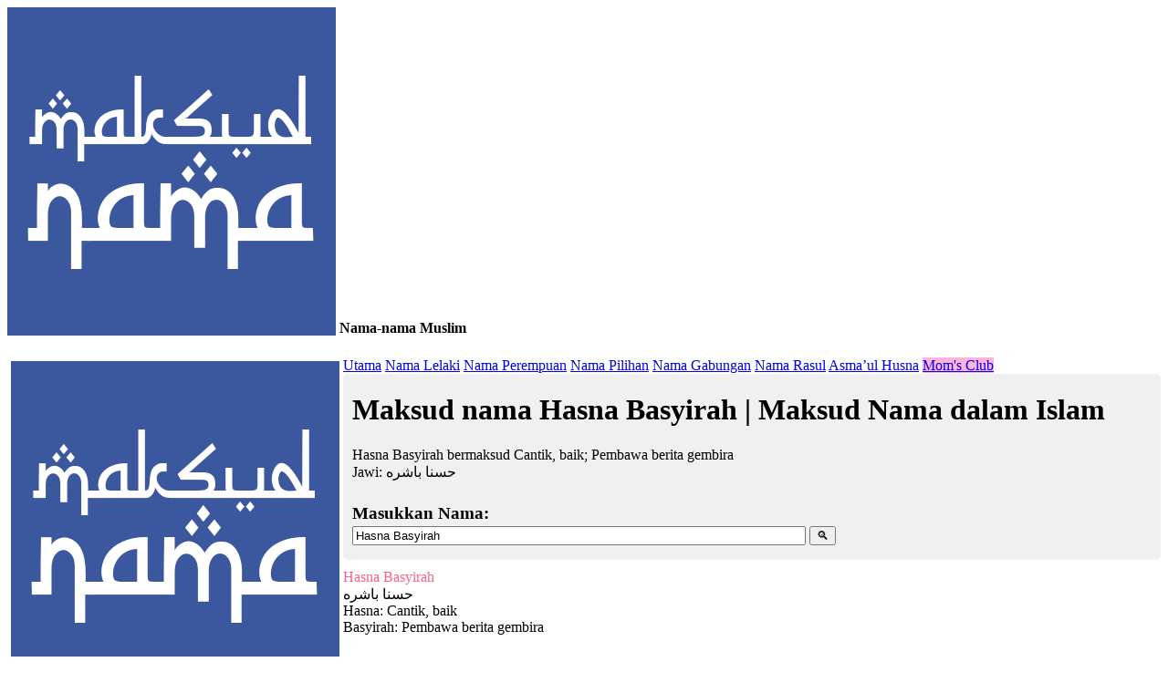

--- FILE ---
content_type: text/html; charset=utf-8
request_url: https://www.google.com/recaptcha/api2/aframe
body_size: 250
content:
<!DOCTYPE HTML><html><head><meta http-equiv="content-type" content="text/html; charset=UTF-8"></head><body><script nonce="XnIVqHMqMtIdiS42QwSURA">/** Anti-fraud and anti-abuse applications only. See google.com/recaptcha */ try{var clients={'sodar':'https://pagead2.googlesyndication.com/pagead/sodar?'};window.addEventListener("message",function(a){try{if(a.source===window.parent){var b=JSON.parse(a.data);var c=clients[b['id']];if(c){var d=document.createElement('img');d.src=c+b['params']+'&rc='+(localStorage.getItem("rc::a")?sessionStorage.getItem("rc::b"):"");window.document.body.appendChild(d);sessionStorage.setItem("rc::e",parseInt(sessionStorage.getItem("rc::e")||0)+1);localStorage.setItem("rc::h",'1768847508749');}}}catch(b){}});window.parent.postMessage("_grecaptcha_ready", "*");}catch(b){}</script></body></html>

--- FILE ---
content_type: application/javascript; charset=utf-8
request_url: https://fundingchoicesmessages.google.com/f/AGSKWxVm-fMGQzJ7Gn7ijmi-4wTXuVO3Crm8vFIZ_ftjLUpWGEW8nIjOxPOSsiuG7lUXyZurHkRvHnnlhbM7bicyYJD23wsCvbHehT9_UMvwxnabaG_ZiVbujzIeWmf_vNcep7hxF3-4luQe0hB-KVVa6TYCYERCbSGYr7sHJUNMs-TwAmyjWbMWpaDnFQR-/__468x80_.pw/ads//ad_234x60_/google_afs.-side-ad-
body_size: -1290
content:
window['e95865f3-a40a-49ae-b63d-70664e8a30f5'] = true;